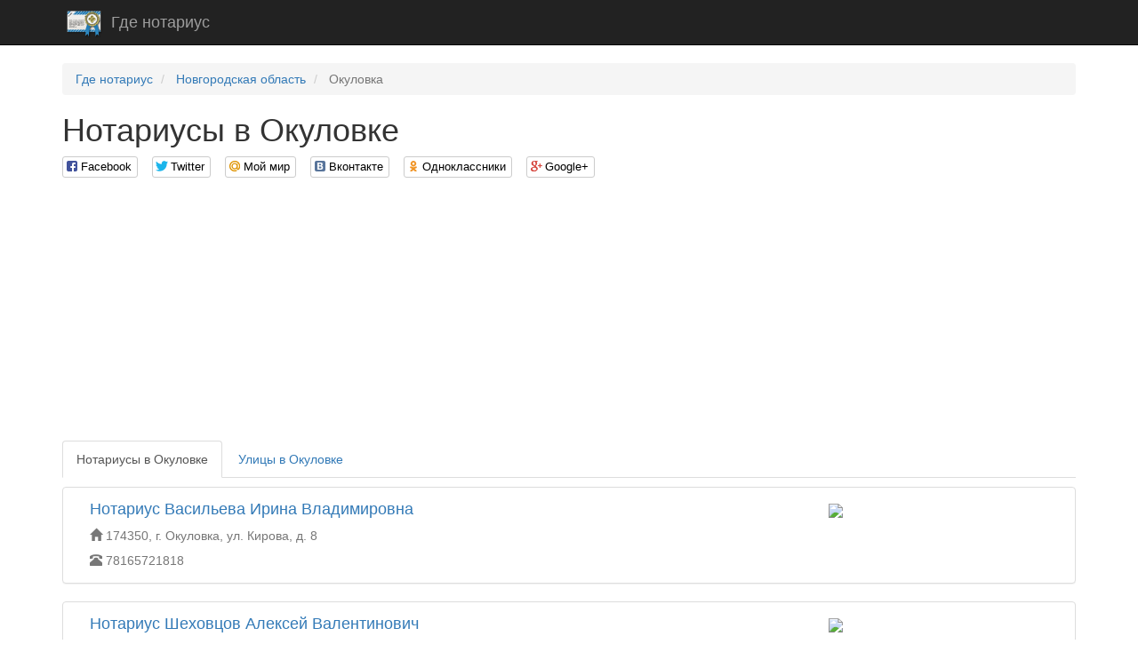

--- FILE ---
content_type: text/html; charset=utf-8
request_url: http://gdenotarius.com/cities/1863
body_size: 3836
content:
<!DOCTYPE html>

<html>

<head>
    <meta charset="utf-8">
    <!--[if IE]><meta http-equiv="X-UA-Compatible" content="IE=edge" /><![endif]-->
    <meta name="viewport" content="width=device-width, initial-scale=1">
    <title>Нотариусы в Окуловке</title>
    <link href="//maxcdn.bootstrapcdn.com/bootstrap/3.3.7/css/bootstrap.min.css" rel="stylesheet">
    <!-- HTML5 Shim and Respond.js IE8 support of HTML5 elements and media queries -->
    <!-- WARNING: Respond.js doesn't work if you view the page via file:// -->
    <!--[if lt IE 9]>
    <script src="https://oss.maxcdn.com/libs/html5shiv/3.7.0/html5shiv.js"></script>
    <script src="https://oss.maxcdn.com/libs/respond.js/1.4.2/respond.min.js"></script>
    <![endif]-->
    
    
    <link rel="stylesheet" type="text/css" href="/static/css/social-likes_birman.css">
    <link rel="stylesheet" type="text/css" href="/static/css/style.css">
    <link rel="icon" type="image/png" href="/static/icon/gdenotarius.com.png" />
    <meta name='yandex-verification' content='5536f9e3bf33168f' />
    <meta name='google-site-verification' content='P0a_kONH6Wmkqw3g8S1KiPJjqs6NEw3mkbVo2azsYGo' />

</head>

<body>

    <script>
  (function(i,s,o,g,r,a,m){i['GoogleAnalyticsObject']=r;i[r]=i[r]||function(){
  (i[r].q=i[r].q||[]).push(arguments)},i[r].l=1*new Date();a=s.createElement(o),
  m=s.getElementsByTagName(o)[0];a.async=1;a.src=g;m.parentNode.insertBefore(a,m)
  })(window,document,'script','https://www.google-analytics.com/analytics.js','ga');

  ga('create', 'UA-74717886-1', 'auto');
  ga('send', 'pageview');

</script>

    <!-- Yandex.Metrika counter -->
<script type="text/javascript">
    (function (d, w, c) {
        (w[c] = w[c] || []).push(function() {
            try {
                w.yaCounter35886860 = new Ya.Metrika({
                    id:35886860,
                    clickmap:true,
                    trackLinks:true,
                    accurateTrackBounce:true
                });
            } catch(e) { }
        });

        var n = d.getElementsByTagName("script")[0],
            s = d.createElement("script"),
            f = function () { n.parentNode.insertBefore(s, n); };
        s.type = "text/javascript";
        s.async = true;
        s.src = "https://mc.yandex.ru/metrika/watch.js";

        if (w.opera == "[object Opera]") {
            d.addEventListener("DOMContentLoaded", f, false);
        } else { f(); }
    })(document, window, "yandex_metrika_callbacks");
</script>
<noscript><div><img src="https://mc.yandex.ru/watch/35886860" style="position:absolute; left:-9999px;" alt="" /></div></noscript>
<!-- /Yandex.Metrika counter -->
    <script type="text/javascript">var leadia_custom_param = {"webmaster":{"subaccount":"gdenotarius","product":"lawyer"},"widgetStyle":{"position":"right","horizontalMargin":"0"},"presetStyle":"#336699","consultant":{"name":"Надежда Тихонова","jobTitle":"Юрист Онлайн","generateRandom":false}};</script>
<script type="text/javascript" src="//api.cloudleadia.com/wnew.js?wc=leadia/default/blade&w=8278&p=lawyer"></script>
    <nav class="navbar navbar-inverse navbar-static-top">
        <div class="container">
            <div class="navbar-header">
                <a class="navbar-brand" rel="home" href="/">
                    <img src="/static/icon/gdenotarius.com.png">
                </a>
                <a class="navbar-brand" href="/">Где нотариус</a>
            </div>
        </div>
    </nav>

    <div class="container">
        
        
        
    
    
    

        <ul class="breadcrumb" vocab="http://schema.org/" typeof="BreadcrumbList">
    
        <li typeof="v:Breadcrumb">
            
                <a href="/" rel="v:url" property="v:title">Где нотариус</a>
            
        </li>
    
        <li typeof="v:Breadcrumb">
            
                <a href="/regions/10" rel="v:url" property="v:title">Новгородская область</a>
            
        </li>
    
        <li class="active">
            
                Окуловка
            
        </li>
    
</ul>

        <div>
            <h1>Нотариусы в Окуловке</h1>
            <div class="social-likes">
                <div class="facebook" title="Поделиться ссылкой на Фейсбуке">Facebook</div>
                <div class="twitter" title="Поделиться ссылкой в Твиттере">Twitter</div>
                <div class="mailru" title="Поделиться ссылкой в Моём мире">Мой мир</div>
                <div class="vkontakte" title="Поделиться ссылкой во Вконтакте">Вконтакте</div>
                <div class="odnoklassniki" title="Поделиться ссылкой в Одноклассниках">Одноклассники</div>
                <div class="plusone" title="Поделиться ссылкой в Гугл-плюсе">Google+</div>
            </div>
        </div>
        <div><script async src="//pagead2.googlesyndication.com/pagead/js/adsbygoogle.js"></script>
<!-- gdenotarius_header -->
<ins class="adsbygoogle"
     style="display:block"
     data-ad-client="ca-pub-9184850789380739"
     data-ad-slot="5803731589"
     data-ad-format="auto"></ins>
<script>
(adsbygoogle = window.adsbygoogle || []).push({});
</script></div>
        
    <ul class="nav nav-tabs" role="tablist" id="tabs">
        <li class="active"><a href="#addreses" role="tab" data-toggle="tab">Нотариусы в Окуловке</a></li>
        <li><a href="#streets" role="tab" data-toggle="tab">Улицы в Окуловке</a></li>
        
        
    </ul>
    <div class="tab-content">
        <div role="tabpanel" class="tab-pane active" id="addreses">
            
                <div class="panel panel-default address">
                    <div class="panel-body">
                        <div class="pull-left col-xs-12 col-sm-7 col-md-8 col-lg-9">
                            <h2><a href="/addresses/110" target="_blank">Нотариус Васильева  Ирина Владимировна</a></h2>

                            <div class="text-muted info">
                                <span class="glyphicon glyphicon-home"
                                      aria-hidden="true"></span>&nbsp;174350, г. Окуловка, ул. Кирова, д. 8
                            </div>
                            
                                <div class="text-muted info">
                                    <span class="glyphicon glyphicon-phone-alt"
                                          aria-hidden="true"></span>&nbsp;78165721818
                                </div>
                            
                        </div>
                        <div class="pull-right col-xs-12 col-sm-5 col-md-4 col-lg-3">
                            <a href="/addresses/110" target="_blank"><img class="map-image" src="http://static-maps.yandex.ru/1.x/?l=map&lang=ru-Ru&size=260,162&z=16&ll=33.297969,58.376848&pt=33.297969,58.376848,pm2ntm"></a>
                        </div>
                    </div>
                </div>
                
            
                <div class="panel panel-default address">
                    <div class="panel-body">
                        <div class="pull-left col-xs-12 col-sm-7 col-md-8 col-lg-9">
                            <h2><a href="/addresses/104" target="_blank">Нотариус Шеховцов  Алексей Валентинович</a></h2>

                            <div class="text-muted info">
                                <span class="glyphicon glyphicon-home"
                                      aria-hidden="true"></span>&nbsp;174350, г. Окуловка, ул. Островкого, д. 48
                            </div>
                            
                                <div class="text-muted info">
                                    <span class="glyphicon glyphicon-phone-alt"
                                          aria-hidden="true"></span>&nbsp;78165721190
                                </div>
                            
                        </div>
                        <div class="pull-right col-xs-12 col-sm-5 col-md-4 col-lg-3">
                            <a href="/addresses/104" target="_blank"><img class="map-image" src="http://static-maps.yandex.ru/1.x/?l=map&lang=ru-Ru&size=260,162&z=16&ll=33.296182,58.38268&pt=33.296182,58.38268,pm2ntm"></a>
                        </div>
                    </div>
                </div>
                
            
            <script async src="//pagead2.googlesyndication.com/pagead/js/adsbygoogle.js"></script>
<!-- gdenotarius_category_footer -->
<ins class="adsbygoogle"
     style="display:block"
     data-ad-client="ca-pub-9184850789380739"
     data-ad-slot="1233931182"
     data-ad-format="auto"></ins>
<script>
(adsbygoogle = window.adsbygoogle || []).push({});
</script>
            
        </div>
        
            <div role="tabpanel" class="tab-pane" id="streets">
                
                
                    <h2>у</h2>
                    <div class="row">
                        
                            <div class="col-xs-12 col-sm-6 col-md-6 col-lg-4">
                                <h3><a href="/streets/2305">улица Кирова</a></h3>
                            </div>
                        
                            <div class="col-xs-12 col-sm-6 col-md-6 col-lg-4">
                                <h3><a href="/streets/808">улица Островского</a></h3>
                            </div>
                        
                    </div>
                
            </div>
        
        
        
    </div>

    </div>

    <footer class="footer">
        <div class="container">
            <p class="pull-left">&copy; Где нотариус, 2026</p>

            <p class="pull-right"><!--LiveInternet counter--><script type="text/javascript"><!--
                document.write("<a href='//www.liveinternet.ru/click' "+
                    "target=_blank><img src='//counter.yadro.ru/hit?t26.1;r"+
                    escape(document.referrer)+((typeof(screen)=="undefined")?"":
                    ";s"+screen.width+"*"+screen.height+"*"+(screen.colorDepth?
                        screen.colorDepth:screen.pixelDepth))+";u"+escape(document.URL)+
                    ";"+Math.random()+
                    "' alt='' title='LiveInternet: показано число посетителей за"+
                    " сегодня' "+
                    "border='0' width='88' height='15'><\/a>")
                //--></script><!--/LiveInternet--></p>
        </div>
    </footer>

<script src="//code.jquery.com/jquery.min.js"></script><script src="//maxcdn.bootstrapcdn.com/bootstrap/3.3.7/js/bootstrap.min.js"></script>

    <script src="/static/js/social-likes.min.js"></script>
    <script>
        $(document).on('popup_opened.social-likes', function (event, service) {
            ga('send', 'social', service, 'share', location.href);
        });
    </script>
    

<script defer src="https://static.cloudflareinsights.com/beacon.min.js/vcd15cbe7772f49c399c6a5babf22c1241717689176015" integrity="sha512-ZpsOmlRQV6y907TI0dKBHq9Md29nnaEIPlkf84rnaERnq6zvWvPUqr2ft8M1aS28oN72PdrCzSjY4U6VaAw1EQ==" data-cf-beacon='{"version":"2024.11.0","token":"238196f2da0145b2a26ecbf820b8df0e","r":1,"server_timing":{"name":{"cfCacheStatus":true,"cfEdge":true,"cfExtPri":true,"cfL4":true,"cfOrigin":true,"cfSpeedBrain":true},"location_startswith":null}}' crossorigin="anonymous"></script>
</body>

</html>


--- FILE ---
content_type: text/html; charset=utf-8
request_url: https://www.google.com/recaptcha/api2/aframe
body_size: 265
content:
<!DOCTYPE HTML><html><head><meta http-equiv="content-type" content="text/html; charset=UTF-8"></head><body><script nonce="qoNTyKWrS8ogVpcrg3uwdw">/** Anti-fraud and anti-abuse applications only. See google.com/recaptcha */ try{var clients={'sodar':'https://pagead2.googlesyndication.com/pagead/sodar?'};window.addEventListener("message",function(a){try{if(a.source===window.parent){var b=JSON.parse(a.data);var c=clients[b['id']];if(c){var d=document.createElement('img');d.src=c+b['params']+'&rc='+(localStorage.getItem("rc::a")?sessionStorage.getItem("rc::b"):"");window.document.body.appendChild(d);sessionStorage.setItem("rc::e",parseInt(sessionStorage.getItem("rc::e")||0)+1);localStorage.setItem("rc::h",'1769349073192');}}}catch(b){}});window.parent.postMessage("_grecaptcha_ready", "*");}catch(b){}</script></body></html>